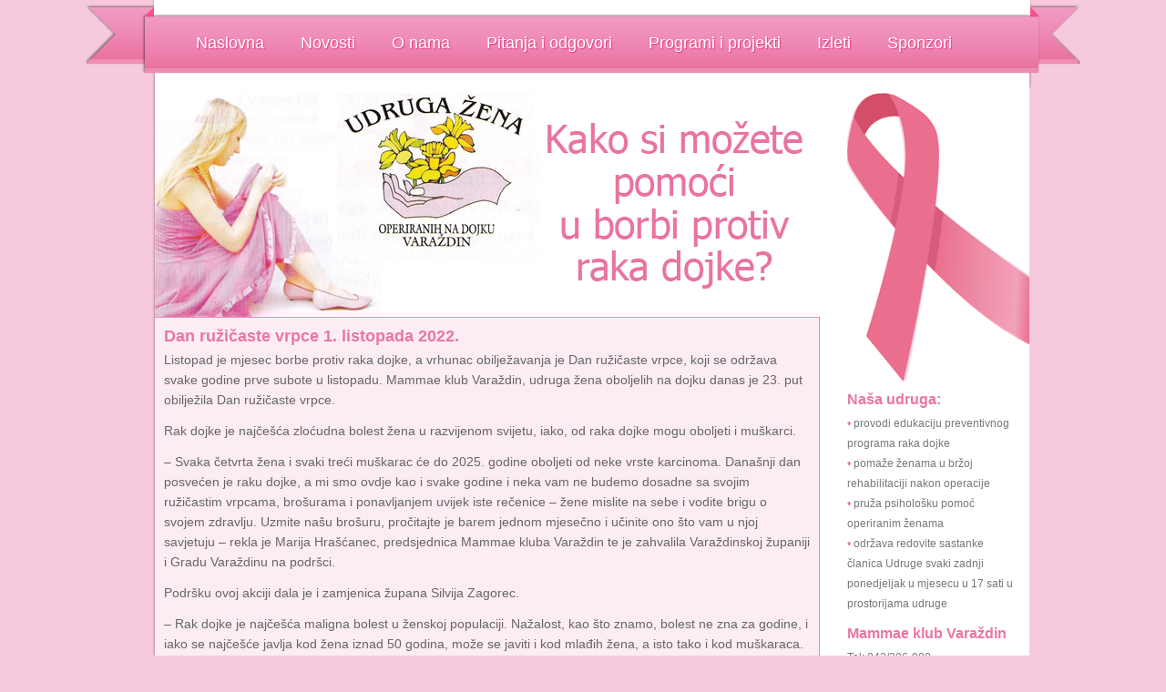

--- FILE ---
content_type: text/html; charset=UTF-8
request_url: http://rakdojke.com/dan-ruzicaste-vrpce-1-listopada-2022/
body_size: 24832
content:
<!DOCTYPE html PUBLIC "-//W3C//DTD XHTML 1.0 Transitional//EN" "http://www.w3.org/TR/xhtml1/DTD/xhtml1-transitional.dtd">
<html xmlns="http://www.w3.org/1999/xhtml">
    <head>
        <title>Mamae klub Varaždin &raquo; Dan ružičaste vrpce 1. listopada 2022.</title>
        <meta http-equiv="Content-Type" content="text/html; charset=UTF-8" />
        <meta name="generator" content="WordPress 6.2.8" /> <!-- leave this for stats please -->
        <link rel="stylesheet" href="http://rakdojke.com/wp-content/themes/rakdojke/style.css" type="text/css" media="screen" />
	<link rel="shortcut icon" href="http://rakdojke.com/wp-content/themes/rakdojke/favicon.png" />
<!-- JavaScripts-->
<meta name='robots' content='max-image-preview:large' />
<script type="text/javascript">
window._wpemojiSettings = {"baseUrl":"https:\/\/s.w.org\/images\/core\/emoji\/14.0.0\/72x72\/","ext":".png","svgUrl":"https:\/\/s.w.org\/images\/core\/emoji\/14.0.0\/svg\/","svgExt":".svg","source":{"concatemoji":"http:\/\/rakdojke.com\/wp-includes\/js\/wp-emoji-release.min.js?ver=6.2.8"}};
/*! This file is auto-generated */
!function(e,a,t){var n,r,o,i=a.createElement("canvas"),p=i.getContext&&i.getContext("2d");function s(e,t){p.clearRect(0,0,i.width,i.height),p.fillText(e,0,0);e=i.toDataURL();return p.clearRect(0,0,i.width,i.height),p.fillText(t,0,0),e===i.toDataURL()}function c(e){var t=a.createElement("script");t.src=e,t.defer=t.type="text/javascript",a.getElementsByTagName("head")[0].appendChild(t)}for(o=Array("flag","emoji"),t.supports={everything:!0,everythingExceptFlag:!0},r=0;r<o.length;r++)t.supports[o[r]]=function(e){if(p&&p.fillText)switch(p.textBaseline="top",p.font="600 32px Arial",e){case"flag":return s("\ud83c\udff3\ufe0f\u200d\u26a7\ufe0f","\ud83c\udff3\ufe0f\u200b\u26a7\ufe0f")?!1:!s("\ud83c\uddfa\ud83c\uddf3","\ud83c\uddfa\u200b\ud83c\uddf3")&&!s("\ud83c\udff4\udb40\udc67\udb40\udc62\udb40\udc65\udb40\udc6e\udb40\udc67\udb40\udc7f","\ud83c\udff4\u200b\udb40\udc67\u200b\udb40\udc62\u200b\udb40\udc65\u200b\udb40\udc6e\u200b\udb40\udc67\u200b\udb40\udc7f");case"emoji":return!s("\ud83e\udef1\ud83c\udffb\u200d\ud83e\udef2\ud83c\udfff","\ud83e\udef1\ud83c\udffb\u200b\ud83e\udef2\ud83c\udfff")}return!1}(o[r]),t.supports.everything=t.supports.everything&&t.supports[o[r]],"flag"!==o[r]&&(t.supports.everythingExceptFlag=t.supports.everythingExceptFlag&&t.supports[o[r]]);t.supports.everythingExceptFlag=t.supports.everythingExceptFlag&&!t.supports.flag,t.DOMReady=!1,t.readyCallback=function(){t.DOMReady=!0},t.supports.everything||(n=function(){t.readyCallback()},a.addEventListener?(a.addEventListener("DOMContentLoaded",n,!1),e.addEventListener("load",n,!1)):(e.attachEvent("onload",n),a.attachEvent("onreadystatechange",function(){"complete"===a.readyState&&t.readyCallback()})),(e=t.source||{}).concatemoji?c(e.concatemoji):e.wpemoji&&e.twemoji&&(c(e.twemoji),c(e.wpemoji)))}(window,document,window._wpemojiSettings);
</script>
<style type="text/css">
img.wp-smiley,
img.emoji {
	display: inline !important;
	border: none !important;
	box-shadow: none !important;
	height: 1em !important;
	width: 1em !important;
	margin: 0 0.07em !important;
	vertical-align: -0.1em !important;
	background: none !important;
	padding: 0 !important;
}
</style>
	<link rel='stylesheet' id='dashicons-css' href='http://rakdojke.com/wp-includes/css/dashicons.min.css?ver=6.2.8' type='text/css' media='all' />
<link rel='stylesheet' id='menu-icons-extra-css' href='http://rakdojke.com/wp-content/plugins/menu-icons/css/extra.min.css?ver=0.13.5' type='text/css' media='all' />
<link rel='stylesheet' id='wp-block-library-css' href='http://rakdojke.com/wp-includes/css/dist/block-library/style.min.css?ver=6.2.8' type='text/css' media='all' />
<link rel='stylesheet' id='classic-theme-styles-css' href='http://rakdojke.com/wp-includes/css/classic-themes.min.css?ver=6.2.8' type='text/css' media='all' />
<style id='global-styles-inline-css' type='text/css'>
body{--wp--preset--color--black: #000000;--wp--preset--color--cyan-bluish-gray: #abb8c3;--wp--preset--color--white: #ffffff;--wp--preset--color--pale-pink: #f78da7;--wp--preset--color--vivid-red: #cf2e2e;--wp--preset--color--luminous-vivid-orange: #ff6900;--wp--preset--color--luminous-vivid-amber: #fcb900;--wp--preset--color--light-green-cyan: #7bdcb5;--wp--preset--color--vivid-green-cyan: #00d084;--wp--preset--color--pale-cyan-blue: #8ed1fc;--wp--preset--color--vivid-cyan-blue: #0693e3;--wp--preset--color--vivid-purple: #9b51e0;--wp--preset--gradient--vivid-cyan-blue-to-vivid-purple: linear-gradient(135deg,rgba(6,147,227,1) 0%,rgb(155,81,224) 100%);--wp--preset--gradient--light-green-cyan-to-vivid-green-cyan: linear-gradient(135deg,rgb(122,220,180) 0%,rgb(0,208,130) 100%);--wp--preset--gradient--luminous-vivid-amber-to-luminous-vivid-orange: linear-gradient(135deg,rgba(252,185,0,1) 0%,rgba(255,105,0,1) 100%);--wp--preset--gradient--luminous-vivid-orange-to-vivid-red: linear-gradient(135deg,rgba(255,105,0,1) 0%,rgb(207,46,46) 100%);--wp--preset--gradient--very-light-gray-to-cyan-bluish-gray: linear-gradient(135deg,rgb(238,238,238) 0%,rgb(169,184,195) 100%);--wp--preset--gradient--cool-to-warm-spectrum: linear-gradient(135deg,rgb(74,234,220) 0%,rgb(151,120,209) 20%,rgb(207,42,186) 40%,rgb(238,44,130) 60%,rgb(251,105,98) 80%,rgb(254,248,76) 100%);--wp--preset--gradient--blush-light-purple: linear-gradient(135deg,rgb(255,206,236) 0%,rgb(152,150,240) 100%);--wp--preset--gradient--blush-bordeaux: linear-gradient(135deg,rgb(254,205,165) 0%,rgb(254,45,45) 50%,rgb(107,0,62) 100%);--wp--preset--gradient--luminous-dusk: linear-gradient(135deg,rgb(255,203,112) 0%,rgb(199,81,192) 50%,rgb(65,88,208) 100%);--wp--preset--gradient--pale-ocean: linear-gradient(135deg,rgb(255,245,203) 0%,rgb(182,227,212) 50%,rgb(51,167,181) 100%);--wp--preset--gradient--electric-grass: linear-gradient(135deg,rgb(202,248,128) 0%,rgb(113,206,126) 100%);--wp--preset--gradient--midnight: linear-gradient(135deg,rgb(2,3,129) 0%,rgb(40,116,252) 100%);--wp--preset--duotone--dark-grayscale: url('#wp-duotone-dark-grayscale');--wp--preset--duotone--grayscale: url('#wp-duotone-grayscale');--wp--preset--duotone--purple-yellow: url('#wp-duotone-purple-yellow');--wp--preset--duotone--blue-red: url('#wp-duotone-blue-red');--wp--preset--duotone--midnight: url('#wp-duotone-midnight');--wp--preset--duotone--magenta-yellow: url('#wp-duotone-magenta-yellow');--wp--preset--duotone--purple-green: url('#wp-duotone-purple-green');--wp--preset--duotone--blue-orange: url('#wp-duotone-blue-orange');--wp--preset--font-size--small: 13px;--wp--preset--font-size--medium: 20px;--wp--preset--font-size--large: 36px;--wp--preset--font-size--x-large: 42px;--wp--preset--spacing--20: 0.44rem;--wp--preset--spacing--30: 0.67rem;--wp--preset--spacing--40: 1rem;--wp--preset--spacing--50: 1.5rem;--wp--preset--spacing--60: 2.25rem;--wp--preset--spacing--70: 3.38rem;--wp--preset--spacing--80: 5.06rem;--wp--preset--shadow--natural: 6px 6px 9px rgba(0, 0, 0, 0.2);--wp--preset--shadow--deep: 12px 12px 50px rgba(0, 0, 0, 0.4);--wp--preset--shadow--sharp: 6px 6px 0px rgba(0, 0, 0, 0.2);--wp--preset--shadow--outlined: 6px 6px 0px -3px rgba(255, 255, 255, 1), 6px 6px rgba(0, 0, 0, 1);--wp--preset--shadow--crisp: 6px 6px 0px rgba(0, 0, 0, 1);}:where(.is-layout-flex){gap: 0.5em;}body .is-layout-flow > .alignleft{float: left;margin-inline-start: 0;margin-inline-end: 2em;}body .is-layout-flow > .alignright{float: right;margin-inline-start: 2em;margin-inline-end: 0;}body .is-layout-flow > .aligncenter{margin-left: auto !important;margin-right: auto !important;}body .is-layout-constrained > .alignleft{float: left;margin-inline-start: 0;margin-inline-end: 2em;}body .is-layout-constrained > .alignright{float: right;margin-inline-start: 2em;margin-inline-end: 0;}body .is-layout-constrained > .aligncenter{margin-left: auto !important;margin-right: auto !important;}body .is-layout-constrained > :where(:not(.alignleft):not(.alignright):not(.alignfull)){max-width: var(--wp--style--global--content-size);margin-left: auto !important;margin-right: auto !important;}body .is-layout-constrained > .alignwide{max-width: var(--wp--style--global--wide-size);}body .is-layout-flex{display: flex;}body .is-layout-flex{flex-wrap: wrap;align-items: center;}body .is-layout-flex > *{margin: 0;}:where(.wp-block-columns.is-layout-flex){gap: 2em;}.has-black-color{color: var(--wp--preset--color--black) !important;}.has-cyan-bluish-gray-color{color: var(--wp--preset--color--cyan-bluish-gray) !important;}.has-white-color{color: var(--wp--preset--color--white) !important;}.has-pale-pink-color{color: var(--wp--preset--color--pale-pink) !important;}.has-vivid-red-color{color: var(--wp--preset--color--vivid-red) !important;}.has-luminous-vivid-orange-color{color: var(--wp--preset--color--luminous-vivid-orange) !important;}.has-luminous-vivid-amber-color{color: var(--wp--preset--color--luminous-vivid-amber) !important;}.has-light-green-cyan-color{color: var(--wp--preset--color--light-green-cyan) !important;}.has-vivid-green-cyan-color{color: var(--wp--preset--color--vivid-green-cyan) !important;}.has-pale-cyan-blue-color{color: var(--wp--preset--color--pale-cyan-blue) !important;}.has-vivid-cyan-blue-color{color: var(--wp--preset--color--vivid-cyan-blue) !important;}.has-vivid-purple-color{color: var(--wp--preset--color--vivid-purple) !important;}.has-black-background-color{background-color: var(--wp--preset--color--black) !important;}.has-cyan-bluish-gray-background-color{background-color: var(--wp--preset--color--cyan-bluish-gray) !important;}.has-white-background-color{background-color: var(--wp--preset--color--white) !important;}.has-pale-pink-background-color{background-color: var(--wp--preset--color--pale-pink) !important;}.has-vivid-red-background-color{background-color: var(--wp--preset--color--vivid-red) !important;}.has-luminous-vivid-orange-background-color{background-color: var(--wp--preset--color--luminous-vivid-orange) !important;}.has-luminous-vivid-amber-background-color{background-color: var(--wp--preset--color--luminous-vivid-amber) !important;}.has-light-green-cyan-background-color{background-color: var(--wp--preset--color--light-green-cyan) !important;}.has-vivid-green-cyan-background-color{background-color: var(--wp--preset--color--vivid-green-cyan) !important;}.has-pale-cyan-blue-background-color{background-color: var(--wp--preset--color--pale-cyan-blue) !important;}.has-vivid-cyan-blue-background-color{background-color: var(--wp--preset--color--vivid-cyan-blue) !important;}.has-vivid-purple-background-color{background-color: var(--wp--preset--color--vivid-purple) !important;}.has-black-border-color{border-color: var(--wp--preset--color--black) !important;}.has-cyan-bluish-gray-border-color{border-color: var(--wp--preset--color--cyan-bluish-gray) !important;}.has-white-border-color{border-color: var(--wp--preset--color--white) !important;}.has-pale-pink-border-color{border-color: var(--wp--preset--color--pale-pink) !important;}.has-vivid-red-border-color{border-color: var(--wp--preset--color--vivid-red) !important;}.has-luminous-vivid-orange-border-color{border-color: var(--wp--preset--color--luminous-vivid-orange) !important;}.has-luminous-vivid-amber-border-color{border-color: var(--wp--preset--color--luminous-vivid-amber) !important;}.has-light-green-cyan-border-color{border-color: var(--wp--preset--color--light-green-cyan) !important;}.has-vivid-green-cyan-border-color{border-color: var(--wp--preset--color--vivid-green-cyan) !important;}.has-pale-cyan-blue-border-color{border-color: var(--wp--preset--color--pale-cyan-blue) !important;}.has-vivid-cyan-blue-border-color{border-color: var(--wp--preset--color--vivid-cyan-blue) !important;}.has-vivid-purple-border-color{border-color: var(--wp--preset--color--vivid-purple) !important;}.has-vivid-cyan-blue-to-vivid-purple-gradient-background{background: var(--wp--preset--gradient--vivid-cyan-blue-to-vivid-purple) !important;}.has-light-green-cyan-to-vivid-green-cyan-gradient-background{background: var(--wp--preset--gradient--light-green-cyan-to-vivid-green-cyan) !important;}.has-luminous-vivid-amber-to-luminous-vivid-orange-gradient-background{background: var(--wp--preset--gradient--luminous-vivid-amber-to-luminous-vivid-orange) !important;}.has-luminous-vivid-orange-to-vivid-red-gradient-background{background: var(--wp--preset--gradient--luminous-vivid-orange-to-vivid-red) !important;}.has-very-light-gray-to-cyan-bluish-gray-gradient-background{background: var(--wp--preset--gradient--very-light-gray-to-cyan-bluish-gray) !important;}.has-cool-to-warm-spectrum-gradient-background{background: var(--wp--preset--gradient--cool-to-warm-spectrum) !important;}.has-blush-light-purple-gradient-background{background: var(--wp--preset--gradient--blush-light-purple) !important;}.has-blush-bordeaux-gradient-background{background: var(--wp--preset--gradient--blush-bordeaux) !important;}.has-luminous-dusk-gradient-background{background: var(--wp--preset--gradient--luminous-dusk) !important;}.has-pale-ocean-gradient-background{background: var(--wp--preset--gradient--pale-ocean) !important;}.has-electric-grass-gradient-background{background: var(--wp--preset--gradient--electric-grass) !important;}.has-midnight-gradient-background{background: var(--wp--preset--gradient--midnight) !important;}.has-small-font-size{font-size: var(--wp--preset--font-size--small) !important;}.has-medium-font-size{font-size: var(--wp--preset--font-size--medium) !important;}.has-large-font-size{font-size: var(--wp--preset--font-size--large) !important;}.has-x-large-font-size{font-size: var(--wp--preset--font-size--x-large) !important;}
.wp-block-navigation a:where(:not(.wp-element-button)){color: inherit;}
:where(.wp-block-columns.is-layout-flex){gap: 2em;}
.wp-block-pullquote{font-size: 1.5em;line-height: 1.6;}
</style>
<link rel="https://api.w.org/" href="http://rakdojke.com/wp-json/" /><link rel="alternate" type="application/json" href="http://rakdojke.com/wp-json/wp/v2/posts/510" /><link rel="EditURI" type="application/rsd+xml" title="RSD" href="http://rakdojke.com/xmlrpc.php?rsd" />
<link rel="wlwmanifest" type="application/wlwmanifest+xml" href="http://rakdojke.com/wp-includes/wlwmanifest.xml" />
<meta name="generator" content="WordPress 6.2.8" />
<link rel="canonical" href="http://rakdojke.com/dan-ruzicaste-vrpce-1-listopada-2022/" />
<link rel='shortlink' href='http://rakdojke.com/?p=510' />
<link rel="alternate" type="application/json+oembed" href="http://rakdojke.com/wp-json/oembed/1.0/embed?url=http%3A%2F%2Frakdojke.com%2Fdan-ruzicaste-vrpce-1-listopada-2022%2F" />
<link rel="alternate" type="text/xml+oembed" href="http://rakdojke.com/wp-json/oembed/1.0/embed?url=http%3A%2F%2Frakdojke.com%2Fdan-ruzicaste-vrpce-1-listopada-2022%2F&#038;format=xml" />
</head>
<!-- body -->
 <body>
 <div id="header-wrap">
 <div class="navigation">
<div class="menu-navigacija-container"><ul id="menu-navigacija" class="menu"><li id="menu-item-39" class="menu-item menu-item-type-post_type menu-item-object-page menu-item-home menu-item-39"><a href="http://rakdojke.com/">Naslovna</a></li>
<li id="menu-item-37" class="menu-item menu-item-type-taxonomy menu-item-object-category current-post-ancestor current-menu-parent current-post-parent menu-item-37"><a href="http://rakdojke.com/category/novosti/">Novosti</a></li>
<li id="menu-item-42" class="menu-item menu-item-type-post_type menu-item-object-page menu-item-42"><a href="http://rakdojke.com/o-nama/">O nama</a></li>
<li id="menu-item-34" class="menu-item menu-item-type-post_type menu-item-object-page menu-item-34"><a href="http://rakdojke.com/pitanja-i-odgovori/">Pitanja i odgovori</a></li>
<li id="menu-item-35" class="menu-item menu-item-type-post_type menu-item-object-page menu-item-35"><a href="http://rakdojke.com/programi-i-projekti/">Programi i projekti</a></li>
<li id="menu-item-721" class="menu-item menu-item-type-taxonomy menu-item-object-category menu-item-721"><a href="http://rakdojke.com/category/izleti/">Izleti</a></li>
<li id="menu-item-36" class="menu-item menu-item-type-post_type menu-item-object-page menu-item-36"><a href="http://rakdojke.com/sponzori/">Sponzori</a></li>
</ul></div> </div>
 </div>
	<div class="wrap">
	<div class="container">
           <div class="left">
		   <div id="header"></div>		   <div id="content">
		  	  <h2>Dan ružičaste vrpce 1. listopada 2022.</h2>
		 
<p>Listopad je mjesec borbe protiv raka dojke, a vrhunac obilježavanja je Dan ružičaste vrpce, koji se održava svake godine prve subote u listopadu. Mammae klub Varaždin, udruga žena oboljelih na dojku danas je 23. put obilježila Dan ružičaste vrpce.</p>



<p>Rak dojke je najčešća zloćudna bolest žena u razvijenom svijetu, iako, od raka dojke mogu oboljeti i muškarci.</p>



<p>&#8211; Svaka četvrta žena i svaki treći muškarac će do 2025. godine oboljeti od neke vrste karcinoma. Današnji dan posvećen je raku dojke, a mi smo ovdje kao i svake godine i neka vam ne budemo dosadne sa svojim ružičastim vrpcama, brošurama i ponavljanjem uvijek iste rečenice – žene mislite na sebe i vodite brigu o svojem zdravlju. Uzmite našu brošuru, pročitajte je barem jednom mjesečno i učinite ono što vam u njoj savjetuju – rekla je Marija Hrašćanec, predsjednica Mammae kluba Varaždin te je zahvalila Varaždinskoj županiji i Gradu Varaždinu na podršci.</p>



<p>Podršku ovoj akciji dala je i zamjenica župana Silvija Zagorec.</p>



<p>&#8211; Rak dojke je najčešća maligna bolest u ženskoj populaciji. Nažalost, kao što znamo, bolest ne zna za godine, i iako se najčešće javlja kod žena iznad 50 godina, može se javiti i kod mlađih žena, a isto tako i kod muškaraca. Stoga su nam ovakve akcije važne i podržavamo ih jer želimo motivirati žene i muškarce, da brinu o svom zdravlju, da idu na preventivne preglede i da imaju povjerenja u svoje liječnike. Ponosna sam kada vidim Vas, članice udruge, koje ste prošle taj nevjerojatno težak put do izlječenja. Vi nam dajete nadu i ovdje smo da vas podržimo u vašem radu i da omogućimo da se čuje Vaš glas – rekla je zamjenica Zagorec te je pozvala sve žene i muškarce, svih dobi, da redovito obavljaju preglede jer je upravo rano otkrivanje ove bolesti ključno za uspješno izlječenje..</p>



<p>Točno u podne u znak sjećanja na preminule članice Mammae kluba Varaždin &nbsp;u zrak su pušteni ružičasti baloni.</p>



<p>Svoju podršku radu Mammae kluba Varaždin dao je i gradonačelnik Grada Varaždina Neven Bosilj.</p>



<p>Danas u večernjim satima, u znak sjećanja na one koje su izgubili bitku s ovom bolešću kao i znak osvješćivanja svih nas na potrebu prevencije, vodotoranj i HNK Varaždin zasjati će ružičastom svjetlošću.</p>



<p><a href="https://www.varazdinske-vijesti.hr/drustvo/hnk-varazdin-i-zupanijska-palaca-u-ruzicastom-za-oboljele-od-rijetkih-bolesti-56520#itemGallery-2">https://www.varazdinske-vijesti.hr/drustvo/hnk-varazdin-i-zupanijska-palaca-u-ruzicastom-za-oboljele-od-rijetkih-bolesti-56520#itemGallery-2</a></p>



<p><a href="https://varazdinski.net.hr/vijesti/drustvo/4284078/vodotoranj-bio-osvijetljen-povodom-dana-ruzicaste-vrpce/">https://varazdinski.net.hr/vijesti/drustvo/4284078/vodotoranj-bio-osvijetljen-povodom-dana-ruzicaste-vrpce/</a></p>



<figure class="wp-block-image size-full is-resized"><img decoding="async" src="http://rakdojke.com/wp-content/uploads/2023/03/preuzmi.jpg" alt="" class="wp-image-691" width="371" height="247" srcset="http://rakdojke.com/wp-content/uploads/2023/03/preuzmi.jpg 275w, http://rakdojke.com/wp-content/uploads/2023/03/preuzmi-200x133.jpg 200w" sizes="(max-width: 371px) 100vw, 371px" /></figure>



<figure class="wp-block-image size-full is-resized"><img decoding="async" loading="lazy" src="http://rakdojke.com/wp-content/uploads/2023/03/46e0b22344d69db2094b3f83c74a87db_view_article_new.jpg" alt="" class="wp-image-693" width="372" height="207" srcset="http://rakdojke.com/wp-content/uploads/2023/03/46e0b22344d69db2094b3f83c74a87db_view_article_new.jpg 860w, http://rakdojke.com/wp-content/uploads/2023/03/46e0b22344d69db2094b3f83c74a87db_view_article_new-300x167.jpg 300w, http://rakdojke.com/wp-content/uploads/2023/03/46e0b22344d69db2094b3f83c74a87db_view_article_new-200x112.jpg 200w, http://rakdojke.com/wp-content/uploads/2023/03/46e0b22344d69db2094b3f83c74a87db_view_article_new-768x429.jpg 768w" sizes="(max-width: 372px) 100vw, 372px" /></figure>



<figure class="wp-block-image size-large is-resized"><img decoding="async" loading="lazy" src="http://rakdojke.com/wp-content/uploads/2023/03/dan_ruiaste_vrpce-1-1024x768.jpg" alt="" class="wp-image-511" width="373" height="280" srcset="http://rakdojke.com/wp-content/uploads/2023/03/dan_ruiaste_vrpce-1-1024x768.jpg 1024w, http://rakdojke.com/wp-content/uploads/2023/03/dan_ruiaste_vrpce-1-300x225.jpg 300w, http://rakdojke.com/wp-content/uploads/2023/03/dan_ruiaste_vrpce-1-200x150.jpg 200w, http://rakdojke.com/wp-content/uploads/2023/03/dan_ruiaste_vrpce-1-768x576.jpg 768w, http://rakdojke.com/wp-content/uploads/2023/03/dan_ruiaste_vrpce-1-1536x1152.jpg 1536w, http://rakdojke.com/wp-content/uploads/2023/03/dan_ruiaste_vrpce-1.jpg 1600w" sizes="(max-width: 373px) 100vw, 373px" /></figure>



<figure class="wp-block-image size-large is-resized"><img decoding="async" loading="lazy" src="http://rakdojke.com/wp-content/uploads/2023/03/dan_ruiaste_vrpce-4-1024x768.jpg" alt="" class="wp-image-512" width="376" height="282" srcset="http://rakdojke.com/wp-content/uploads/2023/03/dan_ruiaste_vrpce-4-1024x768.jpg 1024w, http://rakdojke.com/wp-content/uploads/2023/03/dan_ruiaste_vrpce-4-300x225.jpg 300w, http://rakdojke.com/wp-content/uploads/2023/03/dan_ruiaste_vrpce-4-200x150.jpg 200w, http://rakdojke.com/wp-content/uploads/2023/03/dan_ruiaste_vrpce-4-768x576.jpg 768w, http://rakdojke.com/wp-content/uploads/2023/03/dan_ruiaste_vrpce-4-1536x1152.jpg 1536w, http://rakdojke.com/wp-content/uploads/2023/03/dan_ruiaste_vrpce-4.jpg 1600w" sizes="(max-width: 376px) 100vw, 376px" /></figure>



<figure class="wp-block-image size-large is-resized"><img decoding="async" loading="lazy" src="http://rakdojke.com/wp-content/uploads/2023/03/dan_ruiaste_vrpce-1-1-1024x768.jpg" alt="" class="wp-image-513" width="375" height="281" srcset="http://rakdojke.com/wp-content/uploads/2023/03/dan_ruiaste_vrpce-1-1-1024x768.jpg 1024w, http://rakdojke.com/wp-content/uploads/2023/03/dan_ruiaste_vrpce-1-1-300x225.jpg 300w, http://rakdojke.com/wp-content/uploads/2023/03/dan_ruiaste_vrpce-1-1-200x150.jpg 200w, http://rakdojke.com/wp-content/uploads/2023/03/dan_ruiaste_vrpce-1-1-768x576.jpg 768w, http://rakdojke.com/wp-content/uploads/2023/03/dan_ruiaste_vrpce-1-1-1536x1152.jpg 1536w, http://rakdojke.com/wp-content/uploads/2023/03/dan_ruiaste_vrpce-1-1.jpg 1600w" sizes="(max-width: 375px) 100vw, 375px" /></figure>



<figure class="wp-block-image size-large is-resized"><img decoding="async" loading="lazy" src="http://rakdojke.com/wp-content/uploads/2023/03/dan_ruiaste_vrpce-6-1024x768.jpg" alt="" class="wp-image-514" width="377" height="283" srcset="http://rakdojke.com/wp-content/uploads/2023/03/dan_ruiaste_vrpce-6-1024x768.jpg 1024w, http://rakdojke.com/wp-content/uploads/2023/03/dan_ruiaste_vrpce-6-300x225.jpg 300w, http://rakdojke.com/wp-content/uploads/2023/03/dan_ruiaste_vrpce-6-200x150.jpg 200w, http://rakdojke.com/wp-content/uploads/2023/03/dan_ruiaste_vrpce-6-768x576.jpg 768w, http://rakdojke.com/wp-content/uploads/2023/03/dan_ruiaste_vrpce-6-1536x1152.jpg 1536w, http://rakdojke.com/wp-content/uploads/2023/03/dan_ruiaste_vrpce-6.jpg 1600w" sizes="(max-width: 377px) 100vw, 377px" /></figure>

   		   </div>
		   		   </div>
           <div class="right">
		   <div class="pojedini-sidebar">
		   <h2>Naša udruga:</h2>
		   <p>
<span style="color:#ea76a4;">&#8226;</span> provodi edukaciju preventivnog programa raka dojke<br/>
<span style="color:#ea76a4;">&#8226;</span> pomaže ženama u bržoj rehabilitaciji nakon operacije<br/>
<span style="color:#ea76a4;">&#8226;</span> pruža psihološku pomoć operiranim ženama<br/>
<span style="color:#ea76a4;">&#8226;</span> održava redovite sastanke članica Udruge svaki zadnji ponedjeljak u mjesecu u 17 sati u prostorijama udruge<br/> 

		   </p>
		   </div>
		   	   <div class="pojedini-sidebar">
		   <h2>Mammae klub Varaždin</h2>
		   <p>
Tel: 042/206-900<br/>
Fax: 042/206-901<br/>
Mob: 099/206-9000<br/>
Mail: mammae.klub.varazdin@
	vz.t-com.hr
		   </p>
		   </div>
		   </div>		   <div id="footer">
		   <h4>....vaša najbolja zašitita rano otkrivanje bolesti</h4>
		   </div>
      </div>
      </div>
	  <div class="copy">
	  Izradio <a href="http://orbis.hr">Orbis.hr</a>
	  </div>
	  </body>
</html> 

--- FILE ---
content_type: text/css
request_url: http://rakdojke.com/wp-content/themes/rakdojke/style.css
body_size: 3176
content:
/*
Theme Name: rentacardubrovnik.hr
Author: Orbis d.o.o
Author URI: http://www.orbis.hr
Version: 1.0
*/
html,body,div,span,applet,object,iframe,h1,h2,h3,h4,h5,h6,p,blockquote,pre,a,abbr,acronym,address,big,cite,code,del,dfn,em,font,img,ins,kbd,q,s,samp,small,strike,strong,sub,sup,tt,var,b,u,i,center,dl,dt,dd,ol,ul,li,fieldset,form,label,legend,table,caption,tbody,tfoot,thead,tr,th,td {
    border:0;
    outline:0;
    font-size:100%;
    vertical-align:baseline;
    background:transparent;
    margin:0;
    padding:0;
}


ol,ul {
    list-style:none;
}

blockquote,q {
    quotes:none;
}

blockquote:before,blockquote:after,q:before,q:after {
    content:none;
}

:focus {
    outline:0;
}

ins {
    text-decoration:none;
}

del {
    text-decoration:line-through;
}

table {
    border-collapse:collapse;
    border-spacing:0;
}
a {text-decoration: none;}
body {
    font-size: 14px;
    line-height: 20px;
    font-family: Arial, serif;
    background: #f7c9dc;
}
h1{
    font-size: 0px;
}
h2, h2 a{
    color:#ea76a4;
    font-size:18px;
	padding-bottom: 5px;
}
h3{
    color:#ea76a4;
    font-size:16px;
	padding-bottom: 3px;
	width: 100%;
	margin-bottom: 5px;
	border-bottom: 1px solid #f6c9dd;
}
h4{
    color:#fff;
    font-size:20px;
   text-align: center;
   font-weight: normal;
   line-height: 40px;
}
p {
     color:#666;
    font-size:14px;
    line-height: 22px;
    padding-bottom: 12px;
}
.pojedini-sidebar p {
font-size: 12px;
color: #777;
}
.pojedini-sidebar h2 {
font-size: 16px;
}
.wrap {
    width:980px;
    position: relative;
    overflow:hidden;
	margin: 0 auto;
}
.container {
    width:960px;
    position: relative;
    overflow:hidden;
    background: url(images/container.png) center top repeat-y;
    margin-left: 14px;
	padding: 6px;
	padding-bottom: 0px;
}
#header-wrap {
 background: url(images/header-wrap.png) center top no-repeat;
 width: 1091px;
 height: 96px;
 margin:0 auto;
}
.navigation {
width: 930px;
height: 50px;
padding: 30px 0 0 100px;
}
.navigation li{
float: left;
}
.navigation li a{
display: block;
color: #fff;
text-shadow: #e3387f 1px 1px 1px;
font-size: 18px;
padding: 7px 20px 10px 20px;
}
.navigation li a:hover, .navigation li.current-menu-item a{
color: #f7c9dc
}
.left {
float:left;
width: 730px;
margin-right: 30px;
}
.right {
float:left;
width: 190px;
padding-right: 10px;
 background: url(images/simb.png) top right no-repeat;
padding-top: 327px;
 }
#header {
width: 730px;
height: 246px;
 background: url(images/header.png) top no-repeat;
}
#content {
width: 709px;
padding: 10px;
background: #fcedf4;
border: 1px solid #ef8ab4;
border-left: none;
overflow: hidden;
min-height: 480px;
}
#footer {
background: #ee87b2;
height: 40px;
width: 960px;
clear: both;
}
.copy {
line-height: 30px;
text-align: center;
color: #ee87b2;
}
.copy a {
color: #ee87b2;
}
.pojedini {
width: 709px;
overflow: hidden;
margin-bottom: 10px;
padding-bottom: 5px;
	border-bottom: 1px solid #f6c9dd;
}
.pojedini img {
float: left;
margin-right: 10px;
	border: 1px solid #f6c9dd;
}
#content a {
color: #ea76a4;
}

img.alignleft {
float: left;
margin-right: 10px;
}

#content ul {
list-style: disc;
color: #666;
margin-left: 30px;
}